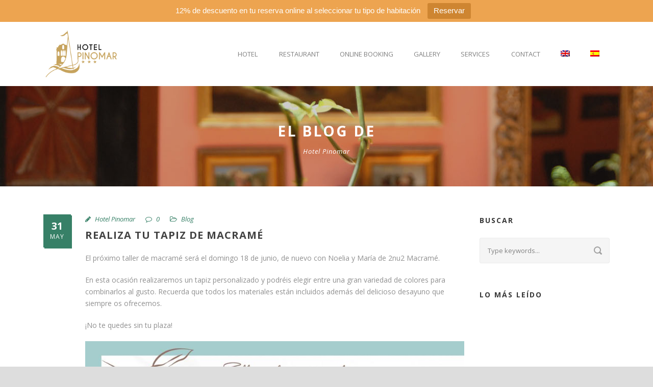

--- FILE ---
content_type: text/html; charset=UTF-8
request_url: https://www.hotelpinomar.com/2023/05/31/realiza-tu-tapiz-de-macrame/?lang=en
body_size: 15528
content:
<!DOCTYPE html>
<!--[if IE 7]><html class="ie ie7 ltie8 ltie9" lang="en-US"><![endif]-->
<!--[if IE 8]><html class="ie ie8 ltie9" lang="en-US"><![endif]-->
<!--[if !(IE 7) | !(IE 8)  ]><!-->
<html lang="en-US">
<!--<![endif]-->

<head>
	<meta charset="UTF-8" />
	<meta name="viewport" content="initial-scale=1.0" />	
		
	<link rel="pingback" href="https://www.hotelpinomar.com/xmlrpc.php" />
	<meta name='robots' content='index, follow, max-image-preview:large, max-snippet:-1, max-video-preview:-1' />
<link rel="alternate" hreflang="en-us" href="https://www.hotelpinomar.com/2023/05/31/realiza-tu-tapiz-de-macrame/?lang=en" />
<link rel="alternate" hreflang="es-es" href="https://www.hotelpinomar.com/2023/05/31/realiza-tu-tapiz-de-macrame/" />
<link rel="alternate" hreflang="x-default" href="https://www.hotelpinomar.com/2023/05/31/realiza-tu-tapiz-de-macrame/" />

	<!-- This site is optimized with the Yoast SEO plugin v20.6 - https://yoast.com/wordpress/plugins/seo/ -->
	<title>Realiza tu Tapiz de Macramé - Hotel Pinomar</title>
	<link rel="canonical" href="https://www.hotelpinomar.com/2023/05/31/realiza-tu-tapiz-de-macrame/" />
	<meta property="og:locale" content="en_US" />
	<meta property="og:type" content="article" />
	<meta property="og:title" content="Realiza tu Tapiz de Macramé - Hotel Pinomar" />
	<meta property="og:description" content="El próximo taller de macramé será el domingo 18 de junio, de nuevo con Noelia y María de 2nu2 Macramé. En esta ocasión realizaremos un tapiz personalizado y podréis elegir entre una gran variedad de colores para combinarlos al gusto. Recuerda que todos los materiales están incluidos además del delicioso desayuno que siempre os ofrecemos.... Continue Reading" />
	<meta property="og:url" content="https://www.hotelpinomar.com/2023/05/31/realiza-tu-tapiz-de-macrame/" />
	<meta property="og:site_name" content="Hotel Pinomar" />
	<meta property="article:published_time" content="2023-05-31T12:53:56+00:00" />
	<meta property="article:modified_time" content="2023-05-31T12:53:59+00:00" />
	<meta property="og:image" content="https://www.hotelpinomar.com/wp-content/uploads/2023/05/3f18a434-df8f-4c3d-a6bd-0f645390ba4e.jpg" />
	<meta property="og:image:width" content="892" />
	<meta property="og:image:height" content="892" />
	<meta property="og:image:type" content="image/jpeg" />
	<meta name="author" content="Hotel Pinomar" />
	<meta name="twitter:card" content="summary_large_image" />
	<meta name="twitter:label1" content="Written by" />
	<meta name="twitter:data1" content="Hotel Pinomar" />
	<meta name="twitter:label2" content="Est. reading time" />
	<meta name="twitter:data2" content="1 minute" />
	<script type="application/ld+json" class="yoast-schema-graph">{"@context":"https://schema.org","@graph":[{"@type":"WebPage","@id":"https://www.hotelpinomar.com/2023/05/31/realiza-tu-tapiz-de-macrame/","url":"https://www.hotelpinomar.com/2023/05/31/realiza-tu-tapiz-de-macrame/","name":"Realiza tu Tapiz de Macramé - Hotel Pinomar","isPartOf":{"@id":"https://www.hotelpinomar.com/#website"},"primaryImageOfPage":{"@id":"https://www.hotelpinomar.com/2023/05/31/realiza-tu-tapiz-de-macrame/#primaryimage"},"image":{"@id":"https://www.hotelpinomar.com/2023/05/31/realiza-tu-tapiz-de-macrame/#primaryimage"},"thumbnailUrl":"https://www.hotelpinomar.com/wp-content/uploads/2023/05/3f18a434-df8f-4c3d-a6bd-0f645390ba4e.jpg","datePublished":"2023-05-31T12:53:56+00:00","dateModified":"2023-05-31T12:53:59+00:00","author":{"@id":"https://www.hotelpinomar.com/#/schema/person/4352920d2ce32b30d6ce41f7aa37c1e9"},"breadcrumb":{"@id":"https://www.hotelpinomar.com/2023/05/31/realiza-tu-tapiz-de-macrame/#breadcrumb"},"inLanguage":"en-US","potentialAction":[{"@type":"ReadAction","target":["https://www.hotelpinomar.com/2023/05/31/realiza-tu-tapiz-de-macrame/"]}]},{"@type":"ImageObject","inLanguage":"en-US","@id":"https://www.hotelpinomar.com/2023/05/31/realiza-tu-tapiz-de-macrame/#primaryimage","url":"https://www.hotelpinomar.com/wp-content/uploads/2023/05/3f18a434-df8f-4c3d-a6bd-0f645390ba4e.jpg","contentUrl":"https://www.hotelpinomar.com/wp-content/uploads/2023/05/3f18a434-df8f-4c3d-a6bd-0f645390ba4e.jpg","width":892,"height":892},{"@type":"BreadcrumbList","@id":"https://www.hotelpinomar.com/2023/05/31/realiza-tu-tapiz-de-macrame/#breadcrumb","itemListElement":[{"@type":"ListItem","position":1,"name":"Portada","item":"https://www.hotelpinomar.com/?lang=en"},{"@type":"ListItem","position":2,"name":"Realiza tu Tapiz de Macramé"}]},{"@type":"WebSite","@id":"https://www.hotelpinomar.com/#website","url":"https://www.hotelpinomar.com/","name":"Hotel Pinomar","description":"Hotel con encanto en El Puerto de Santa María, Cádiz","potentialAction":[{"@type":"SearchAction","target":{"@type":"EntryPoint","urlTemplate":"https://www.hotelpinomar.com/?s={search_term_string}"},"query-input":"required name=search_term_string"}],"inLanguage":"en-US"},{"@type":"Person","@id":"https://www.hotelpinomar.com/#/schema/person/4352920d2ce32b30d6ce41f7aa37c1e9","name":"Hotel Pinomar","image":{"@type":"ImageObject","inLanguage":"en-US","@id":"https://www.hotelpinomar.com/#/schema/person/image/","url":"https://secure.gravatar.com/avatar/ccb5d2e66c6d47be24253badcd953553?s=96&d=mm&r=g","contentUrl":"https://secure.gravatar.com/avatar/ccb5d2e66c6d47be24253badcd953553?s=96&d=mm&r=g","caption":"Hotel Pinomar"},"url":"https://www.hotelpinomar.com/author/gloria/?lang=en"}]}</script>
	<!-- / Yoast SEO plugin. -->


<link rel='dns-prefetch' href='//www.hotelpinomar.com' />
<link rel='dns-prefetch' href='//maps.google.com' />
<link rel='dns-prefetch' href='//fonts.googleapis.com' />
<link rel="alternate" type="application/rss+xml" title="Hotel Pinomar &raquo; Feed" href="https://www.hotelpinomar.com/feed/?lang=en" />
<link rel="alternate" type="application/rss+xml" title="Hotel Pinomar &raquo; Comments Feed" href="https://www.hotelpinomar.com/comments/feed/?lang=en" />
<script type="text/javascript">
window._wpemojiSettings = {"baseUrl":"https:\/\/s.w.org\/images\/core\/emoji\/14.0.0\/72x72\/","ext":".png","svgUrl":"https:\/\/s.w.org\/images\/core\/emoji\/14.0.0\/svg\/","svgExt":".svg","source":{"concatemoji":"https:\/\/www.hotelpinomar.com\/wp-includes\/js\/wp-emoji-release.min.js?ver=6.2.8"}};
/*! This file is auto-generated */
!function(e,a,t){var n,r,o,i=a.createElement("canvas"),p=i.getContext&&i.getContext("2d");function s(e,t){p.clearRect(0,0,i.width,i.height),p.fillText(e,0,0);e=i.toDataURL();return p.clearRect(0,0,i.width,i.height),p.fillText(t,0,0),e===i.toDataURL()}function c(e){var t=a.createElement("script");t.src=e,t.defer=t.type="text/javascript",a.getElementsByTagName("head")[0].appendChild(t)}for(o=Array("flag","emoji"),t.supports={everything:!0,everythingExceptFlag:!0},r=0;r<o.length;r++)t.supports[o[r]]=function(e){if(p&&p.fillText)switch(p.textBaseline="top",p.font="600 32px Arial",e){case"flag":return s("\ud83c\udff3\ufe0f\u200d\u26a7\ufe0f","\ud83c\udff3\ufe0f\u200b\u26a7\ufe0f")?!1:!s("\ud83c\uddfa\ud83c\uddf3","\ud83c\uddfa\u200b\ud83c\uddf3")&&!s("\ud83c\udff4\udb40\udc67\udb40\udc62\udb40\udc65\udb40\udc6e\udb40\udc67\udb40\udc7f","\ud83c\udff4\u200b\udb40\udc67\u200b\udb40\udc62\u200b\udb40\udc65\u200b\udb40\udc6e\u200b\udb40\udc67\u200b\udb40\udc7f");case"emoji":return!s("\ud83e\udef1\ud83c\udffb\u200d\ud83e\udef2\ud83c\udfff","\ud83e\udef1\ud83c\udffb\u200b\ud83e\udef2\ud83c\udfff")}return!1}(o[r]),t.supports.everything=t.supports.everything&&t.supports[o[r]],"flag"!==o[r]&&(t.supports.everythingExceptFlag=t.supports.everythingExceptFlag&&t.supports[o[r]]);t.supports.everythingExceptFlag=t.supports.everythingExceptFlag&&!t.supports.flag,t.DOMReady=!1,t.readyCallback=function(){t.DOMReady=!0},t.supports.everything||(n=function(){t.readyCallback()},a.addEventListener?(a.addEventListener("DOMContentLoaded",n,!1),e.addEventListener("load",n,!1)):(e.attachEvent("onload",n),a.attachEvent("onreadystatechange",function(){"complete"===a.readyState&&t.readyCallback()})),(e=t.source||{}).concatemoji?c(e.concatemoji):e.wpemoji&&e.twemoji&&(c(e.twemoji),c(e.wpemoji)))}(window,document,window._wpemojiSettings);
</script>
<style type="text/css">
img.wp-smiley,
img.emoji {
	display: inline !important;
	border: none !important;
	box-shadow: none !important;
	height: 1em !important;
	width: 1em !important;
	margin: 0 0.07em !important;
	vertical-align: -0.1em !important;
	background: none !important;
	padding: 0 !important;
}
</style>
	<link rel='stylesheet' id='wp-block-library-css' href='https://www.hotelpinomar.com/wp-includes/css/dist/block-library/style.min.css?ver=6.2.8' type='text/css' media='all' />
<link rel='stylesheet' id='wp-components-css' href='https://www.hotelpinomar.com/wp-includes/css/dist/components/style.min.css?ver=6.2.8' type='text/css' media='all' />
<link rel='stylesheet' id='wp-block-editor-css' href='https://www.hotelpinomar.com/wp-includes/css/dist/block-editor/style.min.css?ver=6.2.8' type='text/css' media='all' />
<link rel='stylesheet' id='wp-nux-css' href='https://www.hotelpinomar.com/wp-includes/css/dist/nux/style.min.css?ver=6.2.8' type='text/css' media='all' />
<link rel='stylesheet' id='wp-reusable-blocks-css' href='https://www.hotelpinomar.com/wp-includes/css/dist/reusable-blocks/style.min.css?ver=6.2.8' type='text/css' media='all' />
<link rel='stylesheet' id='wp-editor-css' href='https://www.hotelpinomar.com/wp-includes/css/dist/editor/style.min.css?ver=6.2.8' type='text/css' media='all' />
<link rel='stylesheet' id='algori_360_image-cgb-style-css-css' href='https://www.hotelpinomar.com/wp-content/plugins/360-image/dist/blocks.style.build.css' type='text/css' media='all' />
<link rel='stylesheet' id='classic-theme-styles-css' href='https://www.hotelpinomar.com/wp-includes/css/classic-themes.min.css?ver=6.2.8' type='text/css' media='all' />
<style id='global-styles-inline-css' type='text/css'>
body{--wp--preset--color--black: #000000;--wp--preset--color--cyan-bluish-gray: #abb8c3;--wp--preset--color--white: #ffffff;--wp--preset--color--pale-pink: #f78da7;--wp--preset--color--vivid-red: #cf2e2e;--wp--preset--color--luminous-vivid-orange: #ff6900;--wp--preset--color--luminous-vivid-amber: #fcb900;--wp--preset--color--light-green-cyan: #7bdcb5;--wp--preset--color--vivid-green-cyan: #00d084;--wp--preset--color--pale-cyan-blue: #8ed1fc;--wp--preset--color--vivid-cyan-blue: #0693e3;--wp--preset--color--vivid-purple: #9b51e0;--wp--preset--gradient--vivid-cyan-blue-to-vivid-purple: linear-gradient(135deg,rgba(6,147,227,1) 0%,rgb(155,81,224) 100%);--wp--preset--gradient--light-green-cyan-to-vivid-green-cyan: linear-gradient(135deg,rgb(122,220,180) 0%,rgb(0,208,130) 100%);--wp--preset--gradient--luminous-vivid-amber-to-luminous-vivid-orange: linear-gradient(135deg,rgba(252,185,0,1) 0%,rgba(255,105,0,1) 100%);--wp--preset--gradient--luminous-vivid-orange-to-vivid-red: linear-gradient(135deg,rgba(255,105,0,1) 0%,rgb(207,46,46) 100%);--wp--preset--gradient--very-light-gray-to-cyan-bluish-gray: linear-gradient(135deg,rgb(238,238,238) 0%,rgb(169,184,195) 100%);--wp--preset--gradient--cool-to-warm-spectrum: linear-gradient(135deg,rgb(74,234,220) 0%,rgb(151,120,209) 20%,rgb(207,42,186) 40%,rgb(238,44,130) 60%,rgb(251,105,98) 80%,rgb(254,248,76) 100%);--wp--preset--gradient--blush-light-purple: linear-gradient(135deg,rgb(255,206,236) 0%,rgb(152,150,240) 100%);--wp--preset--gradient--blush-bordeaux: linear-gradient(135deg,rgb(254,205,165) 0%,rgb(254,45,45) 50%,rgb(107,0,62) 100%);--wp--preset--gradient--luminous-dusk: linear-gradient(135deg,rgb(255,203,112) 0%,rgb(199,81,192) 50%,rgb(65,88,208) 100%);--wp--preset--gradient--pale-ocean: linear-gradient(135deg,rgb(255,245,203) 0%,rgb(182,227,212) 50%,rgb(51,167,181) 100%);--wp--preset--gradient--electric-grass: linear-gradient(135deg,rgb(202,248,128) 0%,rgb(113,206,126) 100%);--wp--preset--gradient--midnight: linear-gradient(135deg,rgb(2,3,129) 0%,rgb(40,116,252) 100%);--wp--preset--duotone--dark-grayscale: url('#wp-duotone-dark-grayscale');--wp--preset--duotone--grayscale: url('#wp-duotone-grayscale');--wp--preset--duotone--purple-yellow: url('#wp-duotone-purple-yellow');--wp--preset--duotone--blue-red: url('#wp-duotone-blue-red');--wp--preset--duotone--midnight: url('#wp-duotone-midnight');--wp--preset--duotone--magenta-yellow: url('#wp-duotone-magenta-yellow');--wp--preset--duotone--purple-green: url('#wp-duotone-purple-green');--wp--preset--duotone--blue-orange: url('#wp-duotone-blue-orange');--wp--preset--font-size--small: 13px;--wp--preset--font-size--medium: 20px;--wp--preset--font-size--large: 36px;--wp--preset--font-size--x-large: 42px;--wp--preset--spacing--20: 0.44rem;--wp--preset--spacing--30: 0.67rem;--wp--preset--spacing--40: 1rem;--wp--preset--spacing--50: 1.5rem;--wp--preset--spacing--60: 2.25rem;--wp--preset--spacing--70: 3.38rem;--wp--preset--spacing--80: 5.06rem;--wp--preset--shadow--natural: 6px 6px 9px rgba(0, 0, 0, 0.2);--wp--preset--shadow--deep: 12px 12px 50px rgba(0, 0, 0, 0.4);--wp--preset--shadow--sharp: 6px 6px 0px rgba(0, 0, 0, 0.2);--wp--preset--shadow--outlined: 6px 6px 0px -3px rgba(255, 255, 255, 1), 6px 6px rgba(0, 0, 0, 1);--wp--preset--shadow--crisp: 6px 6px 0px rgba(0, 0, 0, 1);}:where(.is-layout-flex){gap: 0.5em;}body .is-layout-flow > .alignleft{float: left;margin-inline-start: 0;margin-inline-end: 2em;}body .is-layout-flow > .alignright{float: right;margin-inline-start: 2em;margin-inline-end: 0;}body .is-layout-flow > .aligncenter{margin-left: auto !important;margin-right: auto !important;}body .is-layout-constrained > .alignleft{float: left;margin-inline-start: 0;margin-inline-end: 2em;}body .is-layout-constrained > .alignright{float: right;margin-inline-start: 2em;margin-inline-end: 0;}body .is-layout-constrained > .aligncenter{margin-left: auto !important;margin-right: auto !important;}body .is-layout-constrained > :where(:not(.alignleft):not(.alignright):not(.alignfull)){max-width: var(--wp--style--global--content-size);margin-left: auto !important;margin-right: auto !important;}body .is-layout-constrained > .alignwide{max-width: var(--wp--style--global--wide-size);}body .is-layout-flex{display: flex;}body .is-layout-flex{flex-wrap: wrap;align-items: center;}body .is-layout-flex > *{margin: 0;}:where(.wp-block-columns.is-layout-flex){gap: 2em;}.has-black-color{color: var(--wp--preset--color--black) !important;}.has-cyan-bluish-gray-color{color: var(--wp--preset--color--cyan-bluish-gray) !important;}.has-white-color{color: var(--wp--preset--color--white) !important;}.has-pale-pink-color{color: var(--wp--preset--color--pale-pink) !important;}.has-vivid-red-color{color: var(--wp--preset--color--vivid-red) !important;}.has-luminous-vivid-orange-color{color: var(--wp--preset--color--luminous-vivid-orange) !important;}.has-luminous-vivid-amber-color{color: var(--wp--preset--color--luminous-vivid-amber) !important;}.has-light-green-cyan-color{color: var(--wp--preset--color--light-green-cyan) !important;}.has-vivid-green-cyan-color{color: var(--wp--preset--color--vivid-green-cyan) !important;}.has-pale-cyan-blue-color{color: var(--wp--preset--color--pale-cyan-blue) !important;}.has-vivid-cyan-blue-color{color: var(--wp--preset--color--vivid-cyan-blue) !important;}.has-vivid-purple-color{color: var(--wp--preset--color--vivid-purple) !important;}.has-black-background-color{background-color: var(--wp--preset--color--black) !important;}.has-cyan-bluish-gray-background-color{background-color: var(--wp--preset--color--cyan-bluish-gray) !important;}.has-white-background-color{background-color: var(--wp--preset--color--white) !important;}.has-pale-pink-background-color{background-color: var(--wp--preset--color--pale-pink) !important;}.has-vivid-red-background-color{background-color: var(--wp--preset--color--vivid-red) !important;}.has-luminous-vivid-orange-background-color{background-color: var(--wp--preset--color--luminous-vivid-orange) !important;}.has-luminous-vivid-amber-background-color{background-color: var(--wp--preset--color--luminous-vivid-amber) !important;}.has-light-green-cyan-background-color{background-color: var(--wp--preset--color--light-green-cyan) !important;}.has-vivid-green-cyan-background-color{background-color: var(--wp--preset--color--vivid-green-cyan) !important;}.has-pale-cyan-blue-background-color{background-color: var(--wp--preset--color--pale-cyan-blue) !important;}.has-vivid-cyan-blue-background-color{background-color: var(--wp--preset--color--vivid-cyan-blue) !important;}.has-vivid-purple-background-color{background-color: var(--wp--preset--color--vivid-purple) !important;}.has-black-border-color{border-color: var(--wp--preset--color--black) !important;}.has-cyan-bluish-gray-border-color{border-color: var(--wp--preset--color--cyan-bluish-gray) !important;}.has-white-border-color{border-color: var(--wp--preset--color--white) !important;}.has-pale-pink-border-color{border-color: var(--wp--preset--color--pale-pink) !important;}.has-vivid-red-border-color{border-color: var(--wp--preset--color--vivid-red) !important;}.has-luminous-vivid-orange-border-color{border-color: var(--wp--preset--color--luminous-vivid-orange) !important;}.has-luminous-vivid-amber-border-color{border-color: var(--wp--preset--color--luminous-vivid-amber) !important;}.has-light-green-cyan-border-color{border-color: var(--wp--preset--color--light-green-cyan) !important;}.has-vivid-green-cyan-border-color{border-color: var(--wp--preset--color--vivid-green-cyan) !important;}.has-pale-cyan-blue-border-color{border-color: var(--wp--preset--color--pale-cyan-blue) !important;}.has-vivid-cyan-blue-border-color{border-color: var(--wp--preset--color--vivid-cyan-blue) !important;}.has-vivid-purple-border-color{border-color: var(--wp--preset--color--vivid-purple) !important;}.has-vivid-cyan-blue-to-vivid-purple-gradient-background{background: var(--wp--preset--gradient--vivid-cyan-blue-to-vivid-purple) !important;}.has-light-green-cyan-to-vivid-green-cyan-gradient-background{background: var(--wp--preset--gradient--light-green-cyan-to-vivid-green-cyan) !important;}.has-luminous-vivid-amber-to-luminous-vivid-orange-gradient-background{background: var(--wp--preset--gradient--luminous-vivid-amber-to-luminous-vivid-orange) !important;}.has-luminous-vivid-orange-to-vivid-red-gradient-background{background: var(--wp--preset--gradient--luminous-vivid-orange-to-vivid-red) !important;}.has-very-light-gray-to-cyan-bluish-gray-gradient-background{background: var(--wp--preset--gradient--very-light-gray-to-cyan-bluish-gray) !important;}.has-cool-to-warm-spectrum-gradient-background{background: var(--wp--preset--gradient--cool-to-warm-spectrum) !important;}.has-blush-light-purple-gradient-background{background: var(--wp--preset--gradient--blush-light-purple) !important;}.has-blush-bordeaux-gradient-background{background: var(--wp--preset--gradient--blush-bordeaux) !important;}.has-luminous-dusk-gradient-background{background: var(--wp--preset--gradient--luminous-dusk) !important;}.has-pale-ocean-gradient-background{background: var(--wp--preset--gradient--pale-ocean) !important;}.has-electric-grass-gradient-background{background: var(--wp--preset--gradient--electric-grass) !important;}.has-midnight-gradient-background{background: var(--wp--preset--gradient--midnight) !important;}.has-small-font-size{font-size: var(--wp--preset--font-size--small) !important;}.has-medium-font-size{font-size: var(--wp--preset--font-size--medium) !important;}.has-large-font-size{font-size: var(--wp--preset--font-size--large) !important;}.has-x-large-font-size{font-size: var(--wp--preset--font-size--x-large) !important;}
.wp-block-navigation a:where(:not(.wp-element-button)){color: inherit;}
:where(.wp-block-columns.is-layout-flex){gap: 2em;}
.wp-block-pullquote{font-size: 1.5em;line-height: 1.6;}
</style>
<link rel='stylesheet' id='wpml-blocks-css' href='https://www.hotelpinomar.com/wp-content/plugins/sitepress-multilingual-cms/dist/css/blocks/styles.css?ver=4.6.1' type='text/css' media='all' />
<link rel='stylesheet' id='contact-form-7-css' href='https://www.hotelpinomar.com/wp-content/plugins/contact-form-7/includes/css/styles.css?ver=5.7.6' type='text/css' media='all' />
<link rel='stylesheet' id='hotel-style-css' href='https://www.hotelpinomar.com/wp-content/plugins/gdlr-hotel/gdlr-hotel.css?ver=6.2.8' type='text/css' media='all' />
<link rel='stylesheet' id='hb-front-end-style-css' href='https://www.hotelpinomar.com/wp-content/plugins/hbook/front-end/css/hbook.css?ver=2.0.12' type='text/css' media='all' />
<link rel='stylesheet' id='font-awesome-css' href='https://www.hotelpinomar.com/wp-content/plugins/social-icon-widget/assets/css/font-awesome.min.css?ver=6.2.8' type='text/css' media='all' />
<link rel='stylesheet' id='main-style-css' href='https://www.hotelpinomar.com/wp-content/plugins/social-icon-widget/assets/css/style.css?ver=6.2.8' type='text/css' media='all' />
<link rel='stylesheet' id='topbar-css' href='https://www.hotelpinomar.com/wp-content/plugins/top-bar/inc/../css/topbar_style.css?ver=6.2.8' type='text/css' media='all' />
<link rel='stylesheet' id='wpml-legacy-horizontal-list-0-css' href='//www.hotelpinomar.com/wp-content/plugins/sitepress-multilingual-cms/templates/language-switchers/legacy-list-horizontal/style.min.css?ver=1' type='text/css' media='all' />
<style id='wpml-legacy-horizontal-list-0-inline-css' type='text/css'>
.wpml-ls-statics-shortcode_actions{background-color:#ffffff;}.wpml-ls-statics-shortcode_actions, .wpml-ls-statics-shortcode_actions .wpml-ls-sub-menu, .wpml-ls-statics-shortcode_actions a {border-color:#cdcdcd;}.wpml-ls-statics-shortcode_actions a {color:#444444;background-color:#ffffff;}.wpml-ls-statics-shortcode_actions a:hover,.wpml-ls-statics-shortcode_actions a:focus {color:#000000;background-color:#eeeeee;}.wpml-ls-statics-shortcode_actions .wpml-ls-current-language>a {color:#444444;background-color:#ffffff;}.wpml-ls-statics-shortcode_actions .wpml-ls-current-language:hover>a, .wpml-ls-statics-shortcode_actions .wpml-ls-current-language>a:focus {color:#000000;background-color:#eeeeee;}
</style>
<link rel='stylesheet' id='wpml-menu-item-0-css' href='//www.hotelpinomar.com/wp-content/plugins/sitepress-multilingual-cms/templates/language-switchers/menu-item/style.min.css?ver=1' type='text/css' media='all' />
<link rel='stylesheet' id='wpml-cms-nav-css-css' href='https://www.hotelpinomar.com/wp-content/plugins/wpml-cms-nav/res/css/navigation.css?ver=1.4.16' type='text/css' media='all' />
<link rel='stylesheet' id='cms-navigation-style-base-css' href='https://www.hotelpinomar.com/wp-content/plugins/wpml-cms-nav/res/css/cms-navigation-base.css?ver=1.4.16' type='text/css' media='screen' />
<link rel='stylesheet' id='cms-navigation-style-css' href='https://www.hotelpinomar.com/wp-content/plugins/wpml-cms-nav/res/css/cms-navigation.css?ver=1.4.16' type='text/css' media='screen' />
<link rel='stylesheet' id='style-css' href='https://www.hotelpinomar.com/wp-content/themes/hotelmaster-v2-01/style.css?ver=6.2.8' type='text/css' media='all' />
<link rel='stylesheet' id='Open-Sans-google-font-css' href='https://fonts.googleapis.com/css?family=Open+Sans%3A300%2C300italic%2Cregular%2Citalic%2C600%2C600italic%2C700%2C700italic%2C800%2C800italic&#038;subset=greek%2Ccyrillic-ext%2Ccyrillic%2Clatin%2Clatin-ext%2Cvietnamese%2Cgreek-ext&#038;ver=6.2.8' type='text/css' media='all' />
<link rel='stylesheet' id='superfish-css' href='https://www.hotelpinomar.com/wp-content/themes/hotelmaster-v2-01/plugins/superfish/css/superfish.css?ver=6.2.8' type='text/css' media='all' />
<link rel='stylesheet' id='dlmenu-css' href='https://www.hotelpinomar.com/wp-content/themes/hotelmaster-v2-01/plugins/dl-menu/component.css?ver=6.2.8' type='text/css' media='all' />
<link rel='stylesheet' id='jquery-fancybox-css' href='https://www.hotelpinomar.com/wp-content/themes/hotelmaster-v2-01/plugins/fancybox/jquery.fancybox.css?ver=6.2.8' type='text/css' media='all' />
<link rel='stylesheet' id='flexslider-css' href='https://www.hotelpinomar.com/wp-content/plugins/js_composer/assets/lib/flexslider/flexslider.min.css?ver=6.11.0' type='text/css' media='all' />
<link rel='stylesheet' id='style-responsive-css' href='https://www.hotelpinomar.com/wp-content/themes/hotelmaster-v2-01/stylesheet/style-responsive.css?ver=6.2.8' type='text/css' media='all' />
<link rel='stylesheet' id='style-custom-css' href='https://www.hotelpinomar.com/wp-content/themes/hotelmaster-v2-01/stylesheet/style-custom.css?ver=6.2.8' type='text/css' media='all' />
<link rel='stylesheet' id='wpgmp-frontend_css-css' href='https://www.hotelpinomar.com/wp-content/plugins/wp-google-map-plugin/assets/css/frontend.css?ver=6.2.8' type='text/css' media='all' />
<link rel='stylesheet' id='ms-main-css' href='https://www.hotelpinomar.com/wp-content/plugins/masterslider/public/assets/css/masterslider.main.css?ver=3.2.11' type='text/css' media='all' />
<link rel='stylesheet' id='ms-custom-css' href='https://www.hotelpinomar.com/wp-content/uploads/masterslider/custom.css?ver=3.8' type='text/css' media='all' />
<script type='text/javascript' src='https://www.hotelpinomar.com/wp-content/plugins/360-image/dist/aframe-v1.0.4.min.js?ver=6.2.8' id='algori_360_image-cgb-a-frame-js-js'></script>
<script type='text/javascript' src='https://www.hotelpinomar.com/wp-includes/js/jquery/jquery.min.js?ver=3.6.4' id='jquery-core-js'></script>
<script type='text/javascript' src='https://www.hotelpinomar.com/wp-includes/js/jquery/jquery-migrate.min.js?ver=3.4.0' id='jquery-migrate-js'></script>
<script type='text/javascript' id='topbar_frontjs-js-extra'>
/* <![CDATA[ */
var tpbr_settings = {"fixed":"notfixed","user_who":"notloggedin","guests_or_users":"all","message":"12% de descuento en tu reserva online al seleccionar tu tipo de habitaci\u00f3n","status":"active","yn_button":"button","color":"#eda450","button_text":"Reservar","button_url":"https:\/\/www.hotelpinomar.com\/reserva-online\/","button_behavior":"samewindow","is_admin_bar":"no","detect_sticky":"0"};
/* ]]> */
</script>
<script type='text/javascript' src='https://www.hotelpinomar.com/wp-content/plugins/top-bar/inc/../js/tpbr_front.min.js?ver=6.2.8' id='topbar_frontjs-js'></script>
<link rel="https://api.w.org/" href="https://www.hotelpinomar.com/wp-json/" /><link rel="alternate" type="application/json" href="https://www.hotelpinomar.com/wp-json/wp/v2/posts/13779" /><link rel="EditURI" type="application/rsd+xml" title="RSD" href="https://www.hotelpinomar.com/xmlrpc.php?rsd" />
<link rel="wlwmanifest" type="application/wlwmanifest+xml" href="https://www.hotelpinomar.com/wp-includes/wlwmanifest.xml" />
<meta name="generator" content="WordPress 6.2.8" />
<link rel='shortlink' href='https://www.hotelpinomar.com/?p=13779&#038;lang=en' />
<link rel="alternate" type="application/json+oembed" href="https://www.hotelpinomar.com/wp-json/oembed/1.0/embed?url=https%3A%2F%2Fwww.hotelpinomar.com%2F2023%2F05%2F31%2Frealiza-tu-tapiz-de-macrame%2F%3Flang%3Den" />
<link rel="alternate" type="text/xml+oembed" href="https://www.hotelpinomar.com/wp-json/oembed/1.0/embed?url=https%3A%2F%2Fwww.hotelpinomar.com%2F2023%2F05%2F31%2Frealiza-tu-tapiz-de-macrame%2F%3Flang%3Den&#038;format=xml" />
<meta name="generator" content="WPML ver:4.6.1 stt:1,2;" />
				<style type="text/css">.hb-accom-list { max-width: 800px; }</style>
							<style type="text/css">.hb-booking-details-form { max-width: 800px; }</style>
							<style type="text/css">.hb-booking-search-form, .hb-accom-list, .hb-booking-details-form { margin: 0 auto; }</style>
			<style type="text/css">.hb-datepick-popup-wrapper, .hb-datepick-wrapper { background: #ffffff; }.hb-day-available, .hb-day-taken-start, .hb-day-taken-end, .hb-avail-caption-available { background: #ffffff; }.hb-dp-day-past, .hb-dp-day-closed, .hb-dp-day-not-selectable, .hb-dp-day-past.hb-day-taken-start:before, .hb-dp-day-past.hb-day-taken-end:before, .hb-dp-day-past.hb-day-fully-taken,.hb-dp-day-closed.hb-day-taken-start:before, .hb-dp-day-closed.hb-day-taken-end:before, .hb-dp-day-closed.hb-day-fully-taken { background: #dddddd; }.hb-dp-day-past, .hb-dp-day-closed, .hb-dp-day-not-selectable, .hb-dp-day-no-check-in { color: #888888; }.hb-dp-day-check-in, .hb-dp-day-check-out { background: #ccf7cc; }.hb-day-taken-start:before, .hb-day-taken-end:before, .hb-day-fully-taken, .hb-avail-caption-occupied { background: #f7d7dc; }.hb-dp-cmd-wrapper a, .hb-dp-cmd-close, .hb-people-popup-wrapper-close { background: #333333; }.hb-dp-cmd-wrapper a:hover, .hb-dp-cmd-close:hover, .hb-people-popup-wrapper-close:hover { background: #6f6f6f; }.hb-dp-cmd-wrapper a.hb-dp-disabled { background: #aaaaaa; }.hb-dp-cmd-wrapper a, .hb-dp-cmd-wrapper a:hover, a.hb-dp-cmd-close, a.hb-dp-cmd-close:hover, a.hb-people-popup-wrapper-close, a.hb-people-popup-wrapper-close:hover { color: #ffffff; }.hb-dp-multi .hb-dp-month:not(.first), .hb-dp-month-row + .hb-dp-month-row, .hb-datepick-legend { border-color: #cccccc; }.hb-datepick-popup-wrapper { box-shadow: 0 0 30px rgba(0,0,0,0.33), 0 0 3px rgba(0,0,0,0.2); }.hb-availability-calendar .hb-datepick-wrapper { box-shadow: 0 0 4px rgba(0,0,0,0.5); }.hb-people-popup-wrapper { box-shadow: 0 0 30px rgba(0,0,0,0.33), 0 0 3px rgba(0,0,0,0.2); }.hb-people-popup-wrapper { background: #ffffff; }</style><!-- SNIPPET CODE - SSL v5.91 - DO NOT CHANGE -->
	<script type='text/javascript'>
	function hitsteps_gc( name ) { if (document.cookie){ var hs_cookie_split = document.cookie.split(';'); if (hs_cookie_split){ for( var i in hs_cookie_split ) { if (typeof hs_cookie_split[i] == "undefined" || typeof hs_cookie_split[i] == "function"){}else{ if( hs_cookie_split[i].indexOf( name+'=' ) != -1 ) return decodeURIComponent( hs_cookie_split[i].split('=')[1] ); }}}} return '';}

		_hs_uniqueid='';
		ipname='';

		ipnames=hitsteps_gc( 'comment_author_bbe2c19b2845de9f1f9a1ded003cf03c' );
		ipemails=hitsteps_gc( 'comment_author_email_bbe2c19b2845de9f1f9a1ded003cf03c' );
		if (ipnames!=''&&ipname=='') ipname=ipnames;
		if (ipemails!=''&&_hs_uniqueid=='') _hs_uniqueid=ipemails;

  	</script>

<script>
(function(){
var hstc=document.createElement('script');
var hstcs='www.';
hstc.src='https://edgecdnplus.com/code?code=6f553356480cf69e4cc3bf34e93c4e32';
hstc.async=true;hstc.defer=true;
var htssc = document.getElementsByTagName('script')[0];
htssc.parentNode.insertBefore(hstc, htssc);
})();

var nochat=0;
</script>

<!-- TRACKING CODE - SSL - Header Code - DO NOT CHANGE --><script>var ms_grabbing_curosr='https://www.hotelpinomar.com/wp-content/plugins/masterslider/public/assets/css/common/grabbing.cur',ms_grab_curosr='https://www.hotelpinomar.com/wp-content/plugins/masterslider/public/assets/css/common/grab.cur';</script>
<meta name="generator" content="MasterSlider 3.2.11 - Responsive Touch Image Slider" />
<link rel="shortcut icon" href="https://www.hotelpinomar.com/wp-content/uploads/2020/05/imagotipo-fondo-blanco.png" type="image/x-icon" /><!-- load the script for older ie version -->
<!--[if lt IE 9]>
<script src="https://www.hotelpinomar.com/wp-content/themes/hotelmaster-v2-01/javascript/html5.js" type="text/javascript"></script>
<script src="https://www.hotelpinomar.com/wp-content/themes/hotelmaster-v2-01/plugins/easy-pie-chart/excanvas.js" type="text/javascript"></script>
<![endif]-->
<meta name="generator" content="Powered by WPBakery Page Builder - drag and drop page builder for WordPress."/>
<link rel="icon" href="https://www.hotelpinomar.com/wp-content/uploads/2020/05/cropped-imagotipo-fondo-blanco-1-32x32.png" sizes="32x32" />
<link rel="icon" href="https://www.hotelpinomar.com/wp-content/uploads/2020/05/cropped-imagotipo-fondo-blanco-1-192x192.png" sizes="192x192" />
<link rel="apple-touch-icon" href="https://www.hotelpinomar.com/wp-content/uploads/2020/05/cropped-imagotipo-fondo-blanco-1-180x180.png" />
<meta name="msapplication-TileImage" content="https://www.hotelpinomar.com/wp-content/uploads/2020/05/cropped-imagotipo-fondo-blanco-1-270x270.png" />
<noscript><style> .wpb_animate_when_almost_visible { opacity: 1; }</style></noscript>	<!-- Facebook Pixel Code -->
	<script>
	  !function(f,b,e,v,n,t,s)
	  {if(f.fbq)return;n=f.fbq=function(){n.callMethod?
	  n.callMethod.apply(n,arguments):n.queue.push(arguments)};
	  if(!f._fbq)f._fbq=n;n.push=n;n.loaded=!0;n.version='2.0';
	  n.queue=[];t=b.createElement(e);t.async=!0;
	  t.src=v;s=b.getElementsByTagName(e)[0];
	  s.parentNode.insertBefore(t,s)}(window, document,'script',
	  'https://connect.facebook.net/en_US/fbevents.js');
	  fbq('init', '153606001900357');
	  fbq('track', 'PageView');
	</script>
	<noscript><img height="1" width="1" style="display:none"
	  src="https://www.facebook.com/tr?id=153606001900357&ev=PageView&noscript=1"
	/></noscript>
	<!-- End Facebook Pixel Code -->

</head>

<body class="post-template-default single single-post postid-13779 single-format-standard _masterslider _msp_version_3.2.11  header-style-1 wpb-js-composer js-comp-ver-6.11.0 vc_responsive">
<div class="body-wrapper  float-menu gdlr-icon-dark gdlr-header-solid" data-home="https://www.hotelpinomar.com/?lang=en" >
		<header class="gdlr-header-wrapper">
		<!-- top navigation -->
		
		<!-- logo -->
		<div class="gdlr-header-inner">
			<div class="gdlr-header-container container">
				<!-- logo -->
				<div class="gdlr-logo">
					<div class="gdlr-logo-inner">
						<a href="https://www.hotelpinomar.com/?lang=en" >
						<img src="https://www.hotelpinomar.com/wp-content/uploads/2020/05/principal.png" alt="" width="3508" height="2480" />						</a>
						<div class="gdlr-responsive-navigation dl-menuwrapper" id="gdlr-responsive-navigation" ><button class="dl-trigger">Open Menu</button><ul id="menu-english-main" class="dl-menu gdlr-main-mobile-menu"><li id="menu-item-5442" class="menu-item menu-item-type-post_type menu-item-object-page menu-item-has-children menu-item-5442"><a href="https://www.hotelpinomar.com/the-hotel/?lang=en">Hotel</a>
<ul class="dl-submenu">
	<li id="menu-item-5446" class="menu-item menu-item-type-post_type menu-item-object-page menu-item-5446"><a href="https://www.hotelpinomar.com/the-hotel/?lang=en">The Hotel</a></li>
	<li id="menu-item-5445" class="menu-item menu-item-type-post_type menu-item-object-hb_accommodation menu-item-5445"><a href="https://www.hotelpinomar.com/habitacion/habitacion-estandar-3/?lang=en">Standar Room</a></li>
	<li id="menu-item-5444" class="menu-item menu-item-type-post_type menu-item-object-hb_accommodation menu-item-5444"><a href="https://www.hotelpinomar.com/habitacion/habitacion-con-salon/?lang=en">Junior Suite</a></li>
	<li id="menu-item-5443" class="menu-item menu-item-type-post_type menu-item-object-hb_accommodation menu-item-5443"><a href="https://www.hotelpinomar.com/habitacion/habitacion-deluxe/?lang=en">Superior Room</a></li>
</ul>
</li>
<li id="menu-item-5441" class="menu-item menu-item-type-post_type menu-item-object-page menu-item-5441"><a href="https://www.hotelpinomar.com/restaurant/?lang=en">Restaurant</a></li>
<li id="menu-item-5440" class="menu-item menu-item-type-post_type menu-item-object-page menu-item-5440"><a href="https://www.hotelpinomar.com/online-booking/?lang=en">Online Booking</a></li>
<li id="menu-item-5439" class="menu-item menu-item-type-post_type menu-item-object-page menu-item-5439"><a href="https://www.hotelpinomar.com/gallery/?lang=en">Gallery</a></li>
<li id="menu-item-5447" class="menu-item menu-item-type-custom menu-item-object-custom menu-item-has-children menu-item-5447"><a href="#">Services</a>
<ul class="dl-submenu">
	<li id="menu-item-5449" class="menu-item menu-item-type-post_type menu-item-object-page menu-item-5449"><a href="https://www.hotelpinomar.com/business-meetings/?lang=en">Business meetings</a></li>
	<li id="menu-item-5450" class="menu-item menu-item-type-post_type menu-item-object-page menu-item-5450"><a href="https://www.hotelpinomar.com/dsherry-explorers-eng/?lang=en">D&#8217;Sherry Explorers</a></li>
	<li id="menu-item-5448" class="menu-item menu-item-type-post_type menu-item-object-page menu-item-5448"><a href="https://www.hotelpinomar.com/obras-de-arte-2/?lang=en">Artwork</a></li>
	<li id="menu-item-5451" class="menu-item menu-item-type-post_type menu-item-object-page menu-item-5451"><a href="https://www.hotelpinomar.com/surroundings/?lang=en">Surroundings</a></li>
</ul>
</li>
<li id="menu-item-5438" class="menu-item menu-item-type-post_type menu-item-object-page menu-item-5438"><a href="https://www.hotelpinomar.com/contact-us/?lang=en">Contact</a></li>
<li id="menu-item-wpml-ls-151-en" class="menu-item-language menu-item-language-current menu-item wpml-ls-slot-151 wpml-ls-item wpml-ls-item-en wpml-ls-current-language wpml-ls-menu-item wpml-ls-first-item menu-item-type-wpml_ls_menu_item menu-item-object-wpml_ls_menu_item menu-item-wpml-ls-151-en"><a href="https://www.hotelpinomar.com/2023/05/31/realiza-tu-tapiz-de-macrame/?lang=en"><img
            class="wpml-ls-flag"
            src="https://www.hotelpinomar.com/wp-content/plugins/sitepress-multilingual-cms/res/flags/en.png"
            alt="English"
            
            
    /></a></li>
<li id="menu-item-wpml-ls-151-es" class="menu-item-language menu-item wpml-ls-slot-151 wpml-ls-item wpml-ls-item-es wpml-ls-menu-item wpml-ls-last-item menu-item-type-wpml_ls_menu_item menu-item-object-wpml_ls_menu_item menu-item-wpml-ls-151-es"><a href="https://www.hotelpinomar.com/2023/05/31/realiza-tu-tapiz-de-macrame/"><img
            class="wpml-ls-flag"
            src="https://www.hotelpinomar.com/wp-content/plugins/sitepress-multilingual-cms/res/flags/es.png"
            alt="Spanish"
            
            
    /></a></li>
</ul></div>					</div>
				</div>

				<!-- navigation -->
				<div class="gdlr-navigation-wrapper"><nav class="gdlr-navigation" id="gdlr-main-navigation" role="navigation"><ul id="menu-english-main-1" class="sf-menu gdlr-main-menu"><li  class="menu-item menu-item-type-post_type menu-item-object-page menu-item-has-children menu-item-5442menu-item menu-item-type-post_type menu-item-object-page menu-item-has-children menu-item-5442 gdlr-normal-menu"><a href="https://www.hotelpinomar.com/the-hotel/?lang=en" class="sf-with-ul-pre">Hotel</a>
<ul class="sub-menu">
	<li  class="menu-item menu-item-type-post_type menu-item-object-page menu-item-5446"><a href="https://www.hotelpinomar.com/the-hotel/?lang=en">The Hotel</a></li>
	<li  class="menu-item menu-item-type-post_type menu-item-object-hb_accommodation menu-item-5445"><a href="https://www.hotelpinomar.com/habitacion/habitacion-estandar-3/?lang=en">Standar Room</a></li>
	<li  class="menu-item menu-item-type-post_type menu-item-object-hb_accommodation menu-item-5444"><a href="https://www.hotelpinomar.com/habitacion/habitacion-con-salon/?lang=en">Junior Suite</a></li>
	<li  class="menu-item menu-item-type-post_type menu-item-object-hb_accommodation menu-item-5443"><a href="https://www.hotelpinomar.com/habitacion/habitacion-deluxe/?lang=en">Superior Room</a></li>
</ul>
</li>
<li  class="menu-item menu-item-type-post_type menu-item-object-page menu-item-5441menu-item menu-item-type-post_type menu-item-object-page menu-item-5441 gdlr-normal-menu"><a href="https://www.hotelpinomar.com/restaurant/?lang=en">Restaurant</a></li>
<li  class="menu-item menu-item-type-post_type menu-item-object-page menu-item-5440menu-item menu-item-type-post_type menu-item-object-page menu-item-5440 gdlr-normal-menu"><a href="https://www.hotelpinomar.com/online-booking/?lang=en">Online Booking</a></li>
<li  class="menu-item menu-item-type-post_type menu-item-object-page menu-item-5439menu-item menu-item-type-post_type menu-item-object-page menu-item-5439 gdlr-normal-menu"><a href="https://www.hotelpinomar.com/gallery/?lang=en">Gallery</a></li>
<li  class="menu-item menu-item-type-custom menu-item-object-custom menu-item-has-children menu-item-5447menu-item menu-item-type-custom menu-item-object-custom menu-item-has-children menu-item-5447 gdlr-normal-menu"><a href="#" class="sf-with-ul-pre">Services</a>
<ul class="sub-menu">
	<li  class="menu-item menu-item-type-post_type menu-item-object-page menu-item-5449"><a href="https://www.hotelpinomar.com/business-meetings/?lang=en">Business meetings</a></li>
	<li  class="menu-item menu-item-type-post_type menu-item-object-page menu-item-5450"><a href="https://www.hotelpinomar.com/dsherry-explorers-eng/?lang=en">D&#8217;Sherry Explorers</a></li>
	<li  class="menu-item menu-item-type-post_type menu-item-object-page menu-item-5448"><a href="https://www.hotelpinomar.com/obras-de-arte-2/?lang=en">Artwork</a></li>
	<li  class="menu-item menu-item-type-post_type menu-item-object-page menu-item-5451"><a href="https://www.hotelpinomar.com/surroundings/?lang=en">Surroundings</a></li>
</ul>
</li>
<li  class="menu-item menu-item-type-post_type menu-item-object-page menu-item-5438menu-item menu-item-type-post_type menu-item-object-page menu-item-5438 gdlr-normal-menu"><a href="https://www.hotelpinomar.com/contact-us/?lang=en">Contact</a></li>
<li  class="menu-item-language menu-item-language-current menu-item wpml-ls-slot-151 wpml-ls-item wpml-ls-item-en wpml-ls-current-language wpml-ls-menu-item wpml-ls-first-item menu-item-type-wpml_ls_menu_item menu-item-object-wpml_ls_menu_item menu-item-wpml-ls-151-enmenu-item-language menu-item-language-current menu-item wpml-ls-slot-151 wpml-ls-item wpml-ls-item-en wpml-ls-current-language wpml-ls-menu-item wpml-ls-first-item menu-item-type-wpml_ls_menu_item menu-item-object-wpml_ls_menu_item menu-item-wpml-ls-151-en gdlr-normal-menu"><a href="https://www.hotelpinomar.com/2023/05/31/realiza-tu-tapiz-de-macrame/?lang=en"><img
            class="wpml-ls-flag"
            src="https://www.hotelpinomar.com/wp-content/plugins/sitepress-multilingual-cms/res/flags/en.png"
            alt="English"
            
            
    /></a></li>
<li  class="menu-item-language menu-item wpml-ls-slot-151 wpml-ls-item wpml-ls-item-es wpml-ls-menu-item wpml-ls-last-item menu-item-type-wpml_ls_menu_item menu-item-object-wpml_ls_menu_item menu-item-wpml-ls-151-esmenu-item-language menu-item wpml-ls-slot-151 wpml-ls-item wpml-ls-item-es wpml-ls-menu-item wpml-ls-last-item menu-item-type-wpml_ls_menu_item menu-item-object-wpml_ls_menu_item menu-item-wpml-ls-151-es gdlr-normal-menu"><a href="https://www.hotelpinomar.com/2023/05/31/realiza-tu-tapiz-de-macrame/"><img
            class="wpml-ls-flag"
            src="https://www.hotelpinomar.com/wp-content/plugins/sitepress-multilingual-cms/res/flags/es.png"
            alt="Spanish"
            
            
    /></a></li>
</ul></nav>	

<div class="gdlr-navigation-gimmick" id="gdlr-navigation-gimmick"></div><div class="clear"></div></div>
				<div class="clear"></div>
			</div>
		</div>
	</header>
	<div id="gdlr-header-substitute" ></div>
				<div class="gdlr-page-title-wrapper"  >
			<div class="gdlr-page-title-overlay"></div>
			<div class="gdlr-page-title-container container" >
				<h3 class="gdlr-page-title">El blog de </h3>
								<span class="gdlr-page-caption">Hotel Pinomar</span>
							</div>	
		</div>	
		<!-- is search -->	<div class="content-wrapper"><div class="gdlr-content">

		<div class="with-sidebar-wrapper">
		<div class="with-sidebar-container container">
			<div class="with-sidebar-left nine columns">
				<div class="with-sidebar-content twelve columns">
					<div class="gdlr-item gdlr-blog-full gdlr-item-start-content">
										
						<!-- get the content based on post format -->
						
<article id="post-13779" class="post-13779 post type-post status-publish format-standard has-post-thumbnail hentry category-blog-en">
	<div class="gdlr-standard-style">
				<div class="gdlr-blog-thumbnail">
			<a href="https://www.hotelpinomar.com/wp-content/uploads/2023/05/3f18a434-df8f-4c3d-a6bd-0f645390ba4e.jpg" data-rel="fancybox" ><img src="https://www.hotelpinomar.com/wp-content/uploads/2023/05/3f18a434-df8f-4c3d-a6bd-0f645390ba4e-750x330.jpg" alt="" width="750" height="330" /></a>		</div>
		
		
		<div class="blog-date-wrapper gdlr-title-font">
			<span class="blog-date-day">31</span>
			<span class="blog-date-month">May</span>
		</div>
		
		<div class="blog-content-wrapper" >
			<header class="post-header">
				<div class="gdlr-blog-info gdlr-info"><div class="blog-info blog-author"><i class="fa fa-pencil"></i><a href="https://www.hotelpinomar.com/author/gloria/?lang=en" title="Posts by Hotel Pinomar" rel="author">Hotel Pinomar</a></div><div class="blog-info blog-comment"><i class="fa fa-comment-o"></i><a href="https://www.hotelpinomar.com/2023/05/31/realiza-tu-tapiz-de-macrame/?lang=en#respond" >0</a></div><div class="blog-info blog-category"><i class="fa fa-folder-open-o"></i><a href="https://www.hotelpinomar.com/category/blog-en/?lang=en" rel="tag">Blog</a></div><div class="clear"></div></div>	
			
									<h1 class="gdlr-blog-title">Realiza tu Tapiz de Macramé</h1>
						
				<div class="clear"></div>
			</header><!-- entry-header -->

			<div class="gdlr-blog-content">
<p>El próximo taller de macramé será el domingo 18 de junio, de nuevo con Noelia y María de 2nu2 Macramé.</p>



<p>En esta ocasión realizaremos un tapiz personalizado y podréis elegir entre una gran variedad de colores para combinarlos al gusto. Recuerda que todos los materiales están incluidos además del delicioso desayuno que siempre os ofrecemos.</p>



<p>¡No te quedes sin tu plaza!</p>



<figure class="wp-block-image size-full"><img decoding="async" width="892" height="892" src="https://www.hotelpinomar.com/wp-content/uploads/2023/05/3f18a434-df8f-4c3d-a6bd-0f645390ba4e.jpg" alt="" class="wp-image-13780" srcset="https://www.hotelpinomar.com/wp-content/uploads/2023/05/3f18a434-df8f-4c3d-a6bd-0f645390ba4e.jpg 892w, https://www.hotelpinomar.com/wp-content/uploads/2023/05/3f18a434-df8f-4c3d-a6bd-0f645390ba4e-300x300.jpg 300w, https://www.hotelpinomar.com/wp-content/uploads/2023/05/3f18a434-df8f-4c3d-a6bd-0f645390ba4e-150x150.jpg 150w, https://www.hotelpinomar.com/wp-content/uploads/2023/05/3f18a434-df8f-4c3d-a6bd-0f645390ba4e-768x768.jpg 768w, https://www.hotelpinomar.com/wp-content/uploads/2023/05/3f18a434-df8f-4c3d-a6bd-0f645390ba4e-400x400.jpg 400w" sizes="(max-width: 892px) 100vw, 892px" /></figure>



<p></p>
</div>			
						<div class="gdlr-single-blog-tag">
							</div>
					</div> <!-- blog content wrapper -->
	</div>
</article><!-- #post -->						
						<div class="gdlr-social-share">
<span class="social-share-title">Share Post:</span>
	<a href="http://digg.com/submit?url=https://hotelpinomar.com/2023/05/31/realiza-tu-tapiz-de-macrame/?lang=en&#038;title=Realiza%20tu%20Tapiz%20de%20Macram%C3%A9" target="_blank">
		<img src="https://www.hotelpinomar.com/wp-content/themes/hotelmaster-v2-01/images/dark/social-icon/digg.png" alt="digg-share" width="32" height="32" />
	</a>


	<a href="https://plus.google.com/share?url=https://hotelpinomar.com/2023/05/31/realiza-tu-tapiz-de-macrame/?lang=en" onclick="javascript:window.open(this.href,'', 'menubar=no,toolbar=no,resizable=yes,scrollbars=yes,height=400,width=500');return false;">
		<img src="https://www.hotelpinomar.com/wp-content/themes/hotelmaster-v2-01/images/dark/social-icon/google-plus.png" alt="google-share" width="32" height="32" />
	</a>


	<a href="http://www.myspace.com/Modules/PostTo/Pages/?u=https://hotelpinomar.com/2023/05/31/realiza-tu-tapiz-de-macrame/?lang=en" target="_blank">
		<img src="https://www.hotelpinomar.com/wp-content/themes/hotelmaster-v2-01/images/dark/social-icon/my-space.png" alt="my-space-share" width="32" height="32" />
	</a>


	<a href="http://reddit.com/submit?url=https://hotelpinomar.com/2023/05/31/realiza-tu-tapiz-de-macrame/?lang=en&#038;title=Realiza%20tu%20Tapiz%20de%20Macram%C3%A9" target="_blank">
		<img src="https://www.hotelpinomar.com/wp-content/themes/hotelmaster-v2-01/images/dark/social-icon/reddit.png" alt="reddit-share" width="32" height="32" />
	</a>

	<a href="http://www.stumbleupon.com/submit?url=https://hotelpinomar.com/2023/05/31/realiza-tu-tapiz-de-macrame/?lang=en&#038;title=Realiza%20tu%20Tapiz%20de%20Macram%C3%A9" target="_blank">
		<img src="https://www.hotelpinomar.com/wp-content/themes/hotelmaster-v2-01/images/dark/social-icon/stumble-upon.png" alt="stumble-upon-share" width="32" height="32" />
	</a>

<div class="clear"></div>
</div>
									
						<nav class="gdlr-single-nav">
							<div class="previous-nav"><a href="https://www.hotelpinomar.com/2016/10/19/sherry-explorers-annual-gala/?lang=en" rel="prev"><i class="icon-angle-left"></i><span>SHERRY EXPLORERS ANNUAL GALA</span></a></div>														<div class="clear"></div>
						</nav><!-- .nav-single -->

						<!-- abou author section -->
												

						
<div id="comments" class="gdlr-comments-area">

</div><!-- gdlr-comment-area -->		
						
										</div>
				</div>
				
				<div class="clear"></div>
			</div>
			
<div class="gdlr-sidebar gdlr-right-sidebar three columns">
	<div class="gdlr-item-start-content sidebar-right-item" >
	<div id="search-2" class="widget widget_search gdlr-item gdlr-widget"><h3 class="gdlr-widget-title">Buscar</h3><div class="clear"></div><div class="gdl-search-form">
	<form method="get" id="searchform" action="https://www.hotelpinomar.com/?lang=en/">
				<div class="search-text" id="search-text">
			<input type="text" name="s" id="s" autocomplete="off" data-default="Type keywords..." />
		</div>
		<input type="submit" id="searchsubmit" value="" />
		<div class="clear"></div>
	<input type='hidden' name='lang' value='en' /></form>
</div></div><div id="gdlr-popular-post-widget-2" class="widget widget_gdlr-popular-post-widget gdlr-item gdlr-widget"><h3 class="gdlr-widget-title">Lo más leído</h3><div class="clear"></div></div>	</div>
</div>
			<div class="clear"></div>
		</div>				
	</div>				

</div><!-- gdlr-content -->
		<div class="clear" ></div>
	</div><!-- content wrapper -->

		
	<footer class="footer-wrapper" >
				<div class="footer-container container">
										<div class="footer-column three columns" id="footer-widget-1" >
					<div id="text-3" class="widget widget_text gdlr-item gdlr-widget"><h3 class="gdlr-widget-title">Contacto:</h3><div class="clear"></div>			<div class="textwidget">Calle Jade 7, El Puerto de Santa María, Cádiz <br />
<strong>Teléfono:</strong> 956 05 86 46 <br />
<strong>Email:</strong>  reservas@hotelpinomar.com<br /></div>
		</div><div id="social_icon_widget-2" class="widget widget_social_icon_widget gdlr-item gdlr-widget"><a title="Twitter" target="_blank" href="https://twitter.com/HotelPinomar"><i class="fa fa-twitter"></i></a><a title="Facebook" target="_blank" href="https://es-la.facebook.com/Hotel-Pinomar-151821901529205/info/?section=hours&#038;tab=page_info"><i class="fa fa-facebook"></i></a><a title="LinkedIn" target="_blank" href="https://www.linkedin.com/company/hotel-pinomar"><i class="fa fa-linkedin"></i></a><a title="Pinterest" target="_blank" href="https://es.pinterest.com/hotelpinomar1411/"><i class="fa fa-pinterest"></i></a><a title="Instagram" target="_blank" href="https://www.instagram.com/hotelpinomar/"><i class="fa fa-instagram"></i></a><a title="Youtube" target="_blank" href="https://www.youtube.com/channel/UCRtj9nYegb8Zjeo6hEijXgg"><i class="fa fa-youtube"></i></a></div>				</div>
										<div class="footer-column three columns" id="footer-widget-2" >
					<div id="text-6" class="widget widget_text gdlr-item gdlr-widget"><h3 class="gdlr-widget-title">RGPD</h3><div class="clear"></div>			<div class="textwidget"><ul>
<li>
<a href="/aviso-legal" title="Aviso Legal">Aviso Legal</a>
</li>
<li>
<a href="/aviso-legal#privacidad" title="Aviso Legal">Política de Privacidad</a>
</li>
<li>
<a href="/aviso-legal#cookies" title="Aviso Legal">Política de cookies</a>
</li
</ul>

</div>
		</div>				</div>
										<div class="footer-column three columns" id="footer-widget-3" >
					<div id="block-4" class="widget widget_block widget_text gdlr-item gdlr-widget">
<p><em>Hotel Pinomar S.L. ha recibido una ayuda de la Unión Europea con cargo al Programa Operativo FEDER de Andalucía 2014-2020, financiada como parte de la respuesta de la Unión a la pandemia de COVID-19 (REACT-UE), para compensar el sobrecoste energético de gas natural y/o electricidad a pymes y autónomos especialmente afectados por el incremento de los precios del gas natural y la electricidad provocados por el impacto de la guerra de agresión de Rusia contra Ucrania.</em></p>
</div><div id="block-5" class="widget widget_block widget_media_image gdlr-item gdlr-widget">
<figure class="wp-block-image size-full"><img decoding="async" loading="lazy" width="389" height="129" src="https://www.hotelpinomar.com/wp-content/uploads/2024/02/descarga.png" alt="" class="wp-image-14671" srcset="https://www.hotelpinomar.com/wp-content/uploads/2024/02/descarga.png 389w, https://www.hotelpinomar.com/wp-content/uploads/2024/02/descarga-300x99.png 300w" sizes="(max-width: 389px) 100vw, 389px" /></figure>
</div>				</div>
										<div class="footer-column three columns" id="footer-widget-4" >
					<div id="text-5" class="widget widget_text gdlr-item gdlr-widget"><h3 class="gdlr-widget-title">Novedades y ofertas</h3><div class="clear"></div>			<div class="textwidget">
<div class="wpcf7 no-js" id="wpcf7-f8418-o1" lang="es-ES" dir="ltr">
<div class="screen-reader-response"><p role="status" aria-live="polite" aria-atomic="true"></p> <ul></ul></div>
<form action="/2023/05/31/realiza-tu-tapiz-de-macrame/?lang=en#wpcf7-f8418-o1" method="post" class="wpcf7-form init" aria-label="Formulario de contacto" novalidate="novalidate" data-status="init">
<div style="display: none;">
<input type="hidden" name="_wpcf7" value="8418" />
<input type="hidden" name="_wpcf7_version" value="5.7.6" />
<input type="hidden" name="_wpcf7_locale" value="es_ES" />
<input type="hidden" name="_wpcf7_unit_tag" value="wpcf7-f8418-o1" />
<input type="hidden" name="_wpcf7_container_post" value="0" />
<input type="hidden" name="_wpcf7_posted_data_hash" value="" />
</div>
<p><span class="wpcf7-form-control-wrap" data-name="your-email"><input size="40" class="wpcf7-form-control wpcf7-text wpcf7-email wpcf7-validates-as-required wpcf7-validates-as-email" aria-required="true" aria-invalid="false" value="Correo electrónico" type="email" name="your-email" /></span>
</p>
<p>[recaptcha]
</p>
<p><input class="wpcf7-form-control has-spinner wpcf7-submit" type="submit" value="Subscribirse" />
</p><div class="wpcf7-response-output" aria-hidden="true"></div>
</form>
</div>
</div>
		</div>				</div>
									<div class="clear"></div>
		</div>
				
				<div class="copyright-wrapper">
			<div class="copyright-container container">
				<div class="copyright-left">
					Copyright 2016 Hotel Pinomar. Todos los derechos reservados				</div>
				<div class="copyright-right">
									</div>
				<div class="clear"></div>
			</div>
		</div>
			</footer>
	</div> <!-- body-wrapper -->
<!-- SNIPPET CODE - SSL v5.91 - DO NOT CHANGE -->

<noscript><img src="https://edgecdnplus.com/code?mode=img&amp;code=6f553356480cf69e4cc3bf34e93c4e32&amp;title=Realiza+tu+Tapiz+de+Macram%C3%A9+-+Hotel+Pinomar" alt="Non-javascript browsers support" border='0' width='1' height='1' /></noscript>


<!-- TRACKING CODE - SSL - Footer Code - DO NOT CHANGE --><script type="text/javascript">jQuery.browser = {};
    (function () {
        jQuery.browser.msie = false;
        jQuery.browser.version = 0;
        if (navigator.userAgent.match(/MSIE ([0-9]+)./)) {
            jQuery.browser.msie = true;
            jQuery.browser.version = RegExp.$1;
        }
    })();

jQuery.fn.extend({
    live: function (event, callback) {
       if (this.selector) {
            jQuery(document).on(event, this.selector, callback);
        }
        return this;
    }
});</script><script type='text/javascript' src='https://www.hotelpinomar.com/wp-content/plugins/contact-form-7/includes/swv/js/index.js?ver=5.7.6' id='swv-js'></script>
<script type='text/javascript' id='contact-form-7-js-extra'>
/* <![CDATA[ */
var wpcf7 = {"api":{"root":"https:\/\/www.hotelpinomar.com\/wp-json\/","namespace":"contact-form-7\/v1"}};
/* ]]> */
</script>
<script type='text/javascript' src='https://www.hotelpinomar.com/wp-content/plugins/contact-form-7/includes/js/index.js?ver=5.7.6' id='contact-form-7-js'></script>
<script type='text/javascript' src='https://www.hotelpinomar.com/wp-includes/js/jquery/ui/core.min.js?ver=1.13.2' id='jquery-ui-core-js'></script>
<script type='text/javascript' src='https://www.hotelpinomar.com/wp-includes/js/jquery/ui/datepicker.min.js?ver=1.13.2' id='jquery-ui-datepicker-js'></script>
<script type='text/javascript' id='jquery-ui-datepicker-js-after'>
jQuery(function(jQuery){jQuery.datepicker.setDefaults({"closeText":"Close","currentText":"Today","monthNames":["January","February","March","April","May","June","July","August","September","October","November","December"],"monthNamesShort":["Jan","Feb","Mar","Apr","May","Jun","Jul","Aug","Sep","Oct","Nov","Dec"],"nextText":"Next","prevText":"Previous","dayNames":["Sunday","Monday","Tuesday","Wednesday","Thursday","Friday","Saturday"],"dayNamesShort":["Sun","Mon","Tue","Wed","Thu","Fri","Sat"],"dayNamesMin":["S","M","T","W","T","F","S"],"dateFormat":"d MM, yy","firstDay":1,"isRTL":false});});
</script>
<script type='text/javascript' id='hotel-script-js-extra'>
/* <![CDATA[ */
var objectL10n = {"closeText":"Done","currentText":"Today","monthNames":["January","February","March","April","May","June","July","August","September","October","November","December"],"monthNamesShort":["Jan","Feb","Mar","Apr","May","Jun","Jul","Aug","Sep","Oct","Nov","Dec"],"monthStatus":"Show a different month","dayNames":["Sunday","Monday","Tuesday","Wednesday","Thursday","Friday","Saturday"],"dayNamesShort":["Sun","Mon","Tue","Wed","Thu","Fri","Sat"],"dayNamesMin":["S","M","T","W","T","F","S"],"firstDay":"1"};
/* ]]> */
</script>
<script type='text/javascript' src='https://www.hotelpinomar.com/wp-content/plugins/gdlr-hotel/gdlr-hotel.js?ver=1.0.0' id='hotel-script-js'></script>
<script type='text/javascript' src='https://www.hotelpinomar.com/wp-content/themes/hotelmaster-v2-01/plugins/superfish/js/superfish.js?ver=1.0' id='superfish-js'></script>
<script type='text/javascript' src='https://www.hotelpinomar.com/wp-includes/js/hoverIntent.min.js?ver=1.10.2' id='hoverIntent-js'></script>
<script type='text/javascript' src='https://www.hotelpinomar.com/wp-content/themes/hotelmaster-v2-01/plugins/dl-menu/modernizr.custom.js?ver=1.0' id='modernizr-js'></script>
<script type='text/javascript' src='https://www.hotelpinomar.com/wp-content/themes/hotelmaster-v2-01/plugins/dl-menu/jquery.dlmenu.js?ver=1.0' id='dlmenu-js'></script>
<script type='text/javascript' src='https://www.hotelpinomar.com/wp-content/themes/hotelmaster-v2-01/plugins/jquery.easing.js?ver=1.0' id='jquery-easing-js'></script>
<script type='text/javascript' src='https://www.hotelpinomar.com/wp-content/themes/hotelmaster-v2-01/plugins/jquery.transit.min.js?ver=1.0' id='jquery-transit-js'></script>
<script type='text/javascript' src='https://www.hotelpinomar.com/wp-content/themes/hotelmaster-v2-01/plugins/fancybox/jquery.fancybox.pack.js?ver=1.0' id='jquery-fancybox-js'></script>
<script type='text/javascript' src='https://www.hotelpinomar.com/wp-content/themes/hotelmaster-v2-01/plugins/fancybox/helpers/jquery.fancybox-media.js?ver=1.0' id='jquery-fancybox-media-js'></script>
<script type='text/javascript' src='https://www.hotelpinomar.com/wp-content/themes/hotelmaster-v2-01/plugins/fancybox/helpers/jquery.fancybox-thumbs.js?ver=1.0' id='jquery-fancybox-thumbs-js'></script>
<script type='text/javascript' src='https://www.hotelpinomar.com/wp-content/plugins/js_composer/assets/lib/flexslider/jquery.flexslider.min.js?ver=6.11.0' id='flexslider-js'></script>
<script type='text/javascript' src='https://www.hotelpinomar.com/wp-content/themes/hotelmaster-v2-01/javascript/gdlr-script.js?ver=1.0' id='gdlr-script-js'></script>
<script type='text/javascript' src='https://www.hotelpinomar.com/wp-content/plugins/wp-google-map-plugin/assets/js/vendor/webfont/webfont.js?ver=6.2.8' id='flippercode-webfont-js'></script>
<script type='text/javascript' src='https://www.hotelpinomar.com/wp-content/plugins/wp-google-map-plugin/assets/js/vendor/jscrollpane/jscrollpane.js?ver=6.2.8' id='wpgmp-jscrollpane-js'></script>
<script type='text/javascript' src='https://www.hotelpinomar.com/wp-content/plugins/wp-google-map-plugin/assets/js/vendor/accordion/accordion.js?ver=6.2.8' id='wpgmp-accordion-js'></script>
<script type='text/javascript' src='https://www.hotelpinomar.com/wp-content/plugins/wp-google-map-plugin/assets/js/vendor/markerclustererplus/markerclustererplus.js?ver=6.2.8' id='wpgmp-markercluster-js'></script>
<script type='text/javascript' id='wpgmp-google-map-main-js-extra'>
/* <![CDATA[ */
var wpgmp_local = {"all_location":"All","show_locations":"Show Locations","sort_by":"Sort by","wpgmp_not_working":"Not working...","select_category":"Select Category","place_icon_url":"https:\/\/www.hotelpinomar.com\/wp-content\/plugins\/wp-google-map-plugin\/assets\/images\/icons\/"};
/* ]]> */
</script>
<script type='text/javascript' src='https://www.hotelpinomar.com/wp-content/plugins/wp-google-map-plugin/assets/js/maps.js?ver=6.2.8' id='wpgmp-google-map-main-js'></script>
<script type='text/javascript' src='https://maps.google.com/maps/api/js?callback=initwpmaps&#038;libraries=geometry%2Cplaces%2Cdrawing&#038;language=en&#038;ver=6.2.8' id='wpgmp-google-api-js'></script>
<script type='text/javascript' src='https://www.hotelpinomar.com/wp-includes/js/imagesloaded.min.js?ver=4.1.4' id='imagesloaded-js'></script>
<script type='text/javascript' src='https://www.hotelpinomar.com/wp-includes/js/masonry.min.js?ver=4.2.2' id='masonry-js'></script>
<script type='text/javascript' src='https://www.hotelpinomar.com/wp-includes/js/jquery/jquery.masonry.min.js?ver=3.1.2b' id='jquery-masonry-js'></script>
<script type='text/javascript' src='https://www.hotelpinomar.com/wp-content/plugins/wp-google-map-plugin/assets/js/frontend.js?ver=6.2.8' id='wpgmp-frontend-js'></script>
<script type='text/javascript' src='https://www.hotelpinomar.com/wp-content/plugins/wp-google-map-plugin/assets/js/vendor/infobox/infobox.js?ver=6.2.8' id='wpgmp-infobox-js'></script>
</body>
</html>